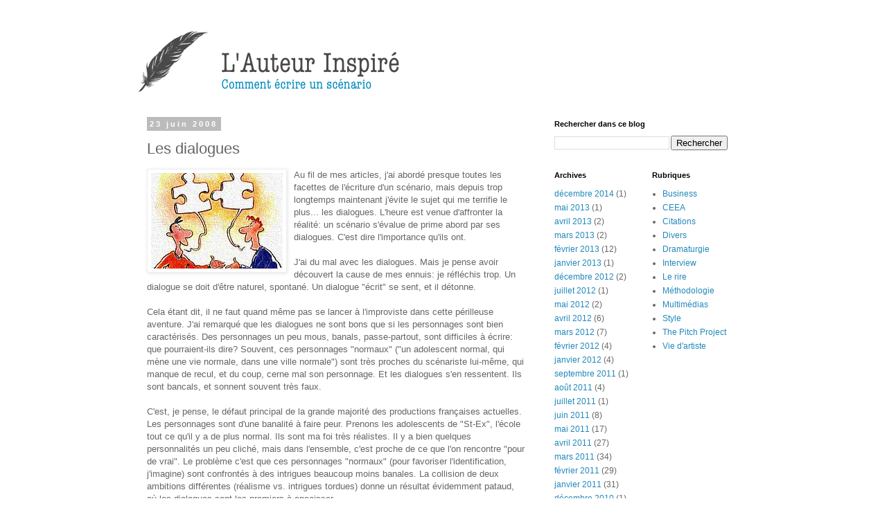

--- FILE ---
content_type: text/html; charset=UTF-8
request_url: https://auteurinspire.blogspot.com/2008/06/les-dialogues.html?showComment=1214207640000
body_size: 12377
content:
<!DOCTYPE html>
<html class='v2' dir='ltr' xmlns='http://www.w3.org/1999/xhtml' xmlns:b='http://www.google.com/2005/gml/b' xmlns:data='http://www.google.com/2005/gml/data' xmlns:expr='http://www.google.com/2005/gml/expr'>
<head>
<link href='https://www.blogger.com/static/v1/widgets/335934321-css_bundle_v2.css' rel='stylesheet' type='text/css'/>
<meta content='IE=EmulateIE7' http-equiv='X-UA-Compatible'/>
<meta content='width=1100' name='viewport'/>
<meta content='text/html; charset=UTF-8' http-equiv='Content-Type'/>
<meta content='blogger' name='generator'/>
<link href='https://auteurinspire.blogspot.com/favicon.ico' rel='icon' type='image/x-icon'/>
<link href='http://auteurinspire.blogspot.com/2008/06/les-dialogues.html' rel='canonical'/>
<link rel="alternate" type="application/atom+xml" title="L&#39;Auteur Inspiré - Atom" href="https://auteurinspire.blogspot.com/feeds/posts/default" />
<link rel="alternate" type="application/rss+xml" title="L&#39;Auteur Inspiré - RSS" href="https://auteurinspire.blogspot.com/feeds/posts/default?alt=rss" />
<link rel="service.post" type="application/atom+xml" title="L&#39;Auteur Inspiré - Atom" href="https://www.blogger.com/feeds/15889402/posts/default" />

<!--Can't find substitution for tag [blog.ieCssRetrofitLinks]-->
<link href='https://blogger.googleusercontent.com/img/b/R29vZ2xl/AVvXsEhBN49LuvBHPuIGoRjZ-hmYt9mmxjDk8hQrArdB3H4leSYY_-WBXBM2L7rxftDJXKvOZ_4q4ldhETAMAPOFrMxlrZkvRxDcd4OMuruwxzfT7JAgUP4mzUsct3J31mS_kYkS4cHD/s320/ledialogue.jpg' rel='image_src'/>
<meta content='http://auteurinspire.blogspot.com/2008/06/les-dialogues.html' property='og:url'/>
<meta content='Les dialogues' property='og:title'/>
<meta content='L&#39;Auteur Inspiré vous aide à écrire un scénario, un roman, et à analyser la dramaturgie dans les séries actuelles.' property='og:description'/>
<meta content='https://blogger.googleusercontent.com/img/b/R29vZ2xl/AVvXsEhBN49LuvBHPuIGoRjZ-hmYt9mmxjDk8hQrArdB3H4leSYY_-WBXBM2L7rxftDJXKvOZ_4q4ldhETAMAPOFrMxlrZkvRxDcd4OMuruwxzfT7JAgUP4mzUsct3J31mS_kYkS4cHD/w1200-h630-p-k-no-nu/ledialogue.jpg' property='og:image'/>
<title>L'Auteur Inspiré: Les dialogues</title>
<style id='page-skin-1' type='text/css'><!--
/*
-----------------------------------------------
Blogger Template Style
Name:     Simple
Designer: Blogger
URL:      www.blogger.com
----------------------------------------------- */
/* Content
----------------------------------------------- */
body {
font: normal normal 12px 'Trebuchet MS', Trebuchet, Verdana, sans-serif;
color: #666666;
background: #ffffff none repeat scroll top left;
padding: 0 0 0 0;
}
html body .region-inner {
min-width: 0;
max-width: 100%;
width: auto;
}
h2 {
font-size: 22px;
}
a:link {
text-decoration:none;
color: #2288bb;
}
a:visited {
text-decoration:none;
color: #888888;
}
a:hover {
text-decoration:underline;
color: #33aaff;
}
.body-fauxcolumn-outer .fauxcolumn-inner {
background: transparent none repeat scroll top left;
_background-image: none;
}
.body-fauxcolumn-outer .cap-top {
position: absolute;
z-index: 1;
height: 400px;
width: 100%;
}
.body-fauxcolumn-outer .cap-top .cap-left {
width: 100%;
background: transparent none repeat-x scroll top left;
_background-image: none;
}
.content-outer {
-moz-box-shadow: 0 0 0 rgba(0, 0, 0, .15);
-webkit-box-shadow: 0 0 0 rgba(0, 0, 0, .15);
-goog-ms-box-shadow: 0 0 0 #333333;
box-shadow: 0 0 0 rgba(0, 0, 0, .15);
margin-bottom: 1px;
}
.content-inner {
padding: 10px 40px;
}
.content-inner {
background-color: #ffffff;
}
/* Header
----------------------------------------------- */
.header-outer {
background: transparent none repeat-x scroll 0 -400px;
_background-image: none;
}
.Header h1 {
font: normal normal 40px 'Trebuchet MS',Trebuchet,Verdana,sans-serif;
color: #000000;
text-shadow: 0 0 0 rgba(0, 0, 0, .2);
}
.Header h1 a {
color: #000000;
}
.Header .description {
font-size: 18px;
color: #000000;
}
.header-inner .Header .titlewrapper {
padding: 22px 0;
}
.header-inner .Header .descriptionwrapper {
padding: 0 0;
}
/* Tabs
----------------------------------------------- */
.tabs-inner .section:first-child {
border-top: 0 solid #dddddd;
}
.tabs-inner .section:first-child ul {
margin-top: -1px;
border-top: 1px solid #dddddd;
border-left: 1px solid #dddddd;
border-right: 1px solid #dddddd;
}
.tabs-inner .widget ul {
background: transparent none repeat-x scroll 0 -800px;
_background-image: none;
border-bottom: 1px solid #dddddd;
margin-top: 0;
margin-left: -30px;
margin-right: -30px;
}
.tabs-inner .widget li a {
display: inline-block;
padding: .6em 1em;
font: normal normal 12px 'Trebuchet MS', Trebuchet, Verdana, sans-serif;
color: #000000;
border-left: 1px solid #ffffff;
border-right: 1px solid #dddddd;
}
.tabs-inner .widget li:first-child a {
border-left: none;
}
.tabs-inner .widget li.selected a, .tabs-inner .widget li a:hover {
color: #000000;
background-color: #eeeeee;
text-decoration: none;
}
/* Columns
----------------------------------------------- */
.main-outer {
border-top: 0 solid transparent;
}
.fauxcolumn-left-outer .fauxcolumn-inner {
border-right: 1px solid transparent;
}
.fauxcolumn-right-outer .fauxcolumn-inner {
border-left: 1px solid transparent;
}
/* Headings
----------------------------------------------- */
div.widget > h2,
div.widget h2.title {
margin: 0 0 1em 0;
font: normal bold 11px 'Trebuchet MS',Trebuchet,Verdana,sans-serif;
color: #000000;
}
/* Widgets
----------------------------------------------- */
.widget .zippy {
color: #999999;
text-shadow: 2px 2px 1px rgba(0, 0, 0, .1);
}
.widget .popular-posts ul {
list-style: none;
}
/* Posts
----------------------------------------------- */
h2.date-header {
font: normal bold 11px Arial, Tahoma, Helvetica, FreeSans, sans-serif;
}
.date-header span {
background-color: #bbbbbb;
color: #ffffff;
padding: 0.4em;
letter-spacing: 3px;
margin: inherit;
}
.main-inner {
padding-top: 35px;
padding-bottom: 65px;
}
.main-inner .column-center-inner {
padding: 0 0;
}
.main-inner .column-center-inner .section {
margin: 0 1em;
}
.post {
margin: 0 0 45px 0;
}
h3.post-title, .comments h4 {
font: normal normal 22px 'Trebuchet MS',Trebuchet,Verdana,sans-serif;
margin: .75em 0 0;
}
.post-body {
font-size: 110%;
line-height: 1.4;
position: relative;
}
.post-body img, .post-body .tr-caption-container, .Profile img, .Image img,
.BlogList .item-thumbnail img {
padding: 2px;
background: #ffffff;
border: 1px solid #eeeeee;
-moz-box-shadow: 1px 1px 5px rgba(0, 0, 0, .1);
-webkit-box-shadow: 1px 1px 5px rgba(0, 0, 0, .1);
box-shadow: 1px 1px 5px rgba(0, 0, 0, .1);
}
.post-body img, .post-body .tr-caption-container {
padding: 5px;
}
.post-body .tr-caption-container {
color: #666666;
}
.post-body .tr-caption-container img {
padding: 0;
background: transparent;
border: none;
-moz-box-shadow: 0 0 0 rgba(0, 0, 0, .1);
-webkit-box-shadow: 0 0 0 rgba(0, 0, 0, .1);
box-shadow: 0 0 0 rgba(0, 0, 0, .1);
}
.post-header {
margin: 0 0 1.5em;
line-height: 1.6;
font-size: 90%;
}
.post-footer {
margin: 20px -2px 0;
padding: 5px 10px;
color: #666666;
background-color: #eeeeee;
border-bottom: 1px solid #eeeeee;
line-height: 1.6;
font-size: 90%;
}
#comments .comment-author {
padding-top: 1.5em;
border-top: 1px solid transparent;
background-position: 0 1.5em;
}
#comments .comment-author:first-child {
padding-top: 0;
border-top: none;
}
.avatar-image-container {
margin: .2em 0 0;
}
#comments .avatar-image-container img {
border: 1px solid #eeeeee;
}
/* Comments
----------------------------------------------- */
.comments .comments-content .icon.blog-author {
background-repeat: no-repeat;
background-image: url([data-uri]);
}
.comments .comments-content .loadmore a {
border-top: 1px solid #999999;
border-bottom: 1px solid #999999;
}
.comments .comment-thread.inline-thread {
background-color: #eeeeee;
}
.comments .continue {
border-top: 2px solid #999999;
}
/* Accents
---------------------------------------------- */
.section-columns td.columns-cell {
border-left: 1px solid transparent;
}
.blog-pager {
background: transparent url(//www.blogblog.com/1kt/simple/paging_dot.png) repeat-x scroll top center;
}
.blog-pager-older-link, .home-link,
.blog-pager-newer-link {
background-color: #ffffff;
padding: 5px;
}
.footer-outer {
border-top: 1px dashed #bbbbbb;
}
/* Mobile
----------------------------------------------- */
body.mobile  {
background-size: auto;
}
.mobile .body-fauxcolumn-outer {
background: transparent none repeat scroll top left;
}
.mobile .body-fauxcolumn-outer .cap-top {
background-size: 100% auto;
}
.mobile .content-outer {
-webkit-box-shadow: 0 0 3px rgba(0, 0, 0, .15);
box-shadow: 0 0 3px rgba(0, 0, 0, .15);
}
.mobile .tabs-inner .widget ul {
margin-left: 0;
margin-right: 0;
}
.mobile .post {
margin: 0;
}
.mobile .main-inner .column-center-inner .section {
margin: 0;
}
.mobile .date-header span {
padding: 0.1em 10px;
margin: 0 -10px;
}
.mobile h3.post-title {
margin: 0;
}
.mobile .blog-pager {
background: transparent none no-repeat scroll top center;
}
.mobile .footer-outer {
border-top: none;
}
.mobile .main-inner, .mobile .footer-inner {
background-color: #ffffff;
}
.mobile-index-contents {
color: #666666;
}
.mobile-link-button {
background-color: #2288bb;
}
.mobile-link-button a:link, .mobile-link-button a:visited {
color: #ffffff;
}
.mobile .tabs-inner .section:first-child {
border-top: none;
}
.mobile .tabs-inner .PageList .widget-content {
background-color: #eeeeee;
color: #000000;
border-top: 1px solid #dddddd;
border-bottom: 1px solid #dddddd;
}
.mobile .tabs-inner .PageList .widget-content .pagelist-arrow {
border-left: 1px solid #dddddd;
}

--></style>
<style id='template-skin-1' type='text/css'><!--
body {
min-width: 960px;
}
.content-outer, .content-fauxcolumn-outer, .region-inner {
min-width: 960px;
max-width: 960px;
_width: 960px;
}
.main-inner .columns {
padding-left: 0;
padding-right: 310px;
}
.main-inner .fauxcolumn-center-outer {
left: 0;
right: 310px;
/* IE6 does not respect left and right together */
_width: expression(this.parentNode.offsetWidth -
parseInt("0") -
parseInt("310px") + 'px');
}
.main-inner .fauxcolumn-left-outer {
width: 0;
}
.main-inner .fauxcolumn-right-outer {
width: 310px;
}
.main-inner .column-left-outer {
width: 0;
right: 100%;
margin-left: -0;
}
.main-inner .column-right-outer {
width: 310px;
margin-right: -310px;
}
#layout {
min-width: 0;
}
#layout .content-outer {
min-width: 0;
width: 800px;
}
#layout .region-inner {
min-width: 0;
width: auto;
}
--></style>
<link href='https://www.blogger.com/dyn-css/authorization.css?targetBlogID=15889402&amp;zx=824bab6f-5149-4d22-818c-7ae45c609b31' media='none' onload='if(media!=&#39;all&#39;)media=&#39;all&#39;' rel='stylesheet'/><noscript><link href='https://www.blogger.com/dyn-css/authorization.css?targetBlogID=15889402&amp;zx=824bab6f-5149-4d22-818c-7ae45c609b31' rel='stylesheet'/></noscript>
<meta name='google-adsense-platform-account' content='ca-host-pub-1556223355139109'/>
<meta name='google-adsense-platform-domain' content='blogspot.com'/>

</head>
<body class='loading variant-simplysimple'>
<div class='navbar no-items section' id='navbar'>
</div>
<div class='body-fauxcolumns'>
<div class='fauxcolumn-outer body-fauxcolumn-outer'>
<div class='cap-top'>
<div class='cap-left'></div>
<div class='cap-right'></div>
</div>
<div class='fauxborder-left'>
<div class='fauxborder-right'></div>
<div class='fauxcolumn-inner'>
</div>
</div>
<div class='cap-bottom'>
<div class='cap-left'></div>
<div class='cap-right'></div>
</div>
</div>
</div>
<div class='content'>
<div class='content-fauxcolumns'>
<div class='fauxcolumn-outer content-fauxcolumn-outer'>
<div class='cap-top'>
<div class='cap-left'></div>
<div class='cap-right'></div>
</div>
<div class='fauxborder-left'>
<div class='fauxborder-right'></div>
<div class='fauxcolumn-inner'>
</div>
</div>
<div class='cap-bottom'>
<div class='cap-left'></div>
<div class='cap-right'></div>
</div>
</div>
</div>
<div class='content-outer'>
<div class='content-cap-top cap-top'>
<div class='cap-left'></div>
<div class='cap-right'></div>
</div>
<div class='fauxborder-left content-fauxborder-left'>
<div class='fauxborder-right content-fauxborder-right'></div>
<div class='content-inner'>
<header>
<div class='header-outer'>
<div class='header-cap-top cap-top'>
<div class='cap-left'></div>
<div class='cap-right'></div>
</div>
<div class='fauxborder-left header-fauxborder-left'>
<div class='fauxborder-right header-fauxborder-right'></div>
<div class='region-inner header-inner'>
<div class='header section' id='header'><div class='widget Header' data-version='1' id='Header1'>
<div id='header-inner'>
<a href='https://auteurinspire.blogspot.com/' style='display: block'>
<img alt='L&#39;Auteur Inspiré' height='98px; ' id='Header1_headerimg' src='https://blogger.googleusercontent.com/img/b/R29vZ2xl/AVvXsEhmb1AuuLaXc3EmY0HW8omurJFzC1IiP9UZchuCqNF8u9YiX9MzGCEESDylM0LmMW7tnmZjsdEwFVzig5WNPv43dBP8AamgL2dN4IuHeKeJORgedA44s8HDek4vF-UMah0AO6CH/s1600/auteur_inspire_logo.png' style='display: block' width='400px; '/>
</a>
</div>
</div></div>
</div>
</div>
<div class='header-cap-bottom cap-bottom'>
<div class='cap-left'></div>
<div class='cap-right'></div>
</div>
</div>
</header>
<div class='tabs-outer'>
<div class='tabs-cap-top cap-top'>
<div class='cap-left'></div>
<div class='cap-right'></div>
</div>
<div class='fauxborder-left tabs-fauxborder-left'>
<div class='fauxborder-right tabs-fauxborder-right'></div>
<div class='region-inner tabs-inner'>
<div class='tabs no-items section' id='crosscol'></div>
<div class='tabs no-items section' id='crosscol-overflow'></div>
</div>
</div>
<div class='tabs-cap-bottom cap-bottom'>
<div class='cap-left'></div>
<div class='cap-right'></div>
</div>
</div>
<div class='main-outer'>
<div class='main-cap-top cap-top'>
<div class='cap-left'></div>
<div class='cap-right'></div>
</div>
<div class='fauxborder-left main-fauxborder-left'>
<div class='fauxborder-right main-fauxborder-right'></div>
<div class='region-inner main-inner'>
<div class='columns fauxcolumns'>
<div class='fauxcolumn-outer fauxcolumn-center-outer'>
<div class='cap-top'>
<div class='cap-left'></div>
<div class='cap-right'></div>
</div>
<div class='fauxborder-left'>
<div class='fauxborder-right'></div>
<div class='fauxcolumn-inner'>
</div>
</div>
<div class='cap-bottom'>
<div class='cap-left'></div>
<div class='cap-right'></div>
</div>
</div>
<div class='fauxcolumn-outer fauxcolumn-left-outer'>
<div class='cap-top'>
<div class='cap-left'></div>
<div class='cap-right'></div>
</div>
<div class='fauxborder-left'>
<div class='fauxborder-right'></div>
<div class='fauxcolumn-inner'>
</div>
</div>
<div class='cap-bottom'>
<div class='cap-left'></div>
<div class='cap-right'></div>
</div>
</div>
<div class='fauxcolumn-outer fauxcolumn-right-outer'>
<div class='cap-top'>
<div class='cap-left'></div>
<div class='cap-right'></div>
</div>
<div class='fauxborder-left'>
<div class='fauxborder-right'></div>
<div class='fauxcolumn-inner'>
</div>
</div>
<div class='cap-bottom'>
<div class='cap-left'></div>
<div class='cap-right'></div>
</div>
</div>
<!-- corrects IE6 width calculation -->
<div class='columns-inner'>
<div class='column-center-outer'>
<div class='column-center-inner'>
<div class='main section' id='main'><div class='widget Blog' data-version='1' id='Blog1'>
<div class='blog-posts hfeed'>

          <div class="date-outer">
        
<h2 class='date-header'><span>23 juin 2008</span></h2>

          <div class="date-posts">
        
<div class='post-outer'>
<div class='post hentry' itemprop='blogPost' itemscope='itemscope' itemtype='http://schema.org/BlogPosting'>
<meta content='https://blogger.googleusercontent.com/img/b/R29vZ2xl/AVvXsEhBN49LuvBHPuIGoRjZ-hmYt9mmxjDk8hQrArdB3H4leSYY_-WBXBM2L7rxftDJXKvOZ_4q4ldhETAMAPOFrMxlrZkvRxDcd4OMuruwxzfT7JAgUP4mzUsct3J31mS_kYkS4cHD/s72-c/ledialogue.jpg' itemprop='image_url'/>
<meta content='15889402' itemprop='blogId'/>
<meta content='5063823259265128127' itemprop='postId'/>
<a name='5063823259265128127'></a>
<h3 class='post-title entry-title' itemprop='name'>
Les dialogues
</h3>
<div class='post-header'>
<div class='post-header-line-1'></div>
</div>
<div class='post-body entry-content' id='post-body-5063823259265128127' itemprop='description articleBody'>
<a href="https://blogger.googleusercontent.com/img/b/R29vZ2xl/AVvXsEhBN49LuvBHPuIGoRjZ-hmYt9mmxjDk8hQrArdB3H4leSYY_-WBXBM2L7rxftDJXKvOZ_4q4ldhETAMAPOFrMxlrZkvRxDcd4OMuruwxzfT7JAgUP4mzUsct3J31mS_kYkS4cHD/s1600-h/ledialogue.jpg" onblur="try {parent.deselectBloggerImageGracefully();} catch(e) {}"><img alt="" border="0" id="BLOGGER_PHOTO_ID_5214862232297812546" src="https://blogger.googleusercontent.com/img/b/R29vZ2xl/AVvXsEhBN49LuvBHPuIGoRjZ-hmYt9mmxjDk8hQrArdB3H4leSYY_-WBXBM2L7rxftDJXKvOZ_4q4ldhETAMAPOFrMxlrZkvRxDcd4OMuruwxzfT7JAgUP4mzUsct3J31mS_kYkS4cHD/s320/ledialogue.jpg" style="margin: 0pt 10px 10px 0pt; float: left; cursor: pointer;" /></a>Au fil de mes articles, j'ai abordé presque toutes les facettes de l'écriture d'un scénario, mais depuis trop longtemps maintenant j'évite le sujet qui me terrifie le plus... les dialogues. L'heure est venue d'affronter la réalité: un scénario s'évalue de prime abord par ses dialogues. C'est dire l'importance qu'ils ont.<br /><br />J'ai du mal avec les dialogues. Mais je pense avoir découvert la cause de mes ennuis: je réfléchis trop. Un dialogue se doit d'être naturel, spontané. Un dialogue "écrit" se sent, et il détonne.<br /><br />Cela étant dit, il ne faut quand même pas se lancer à l'improviste dans cette périlleuse aventure. J'ai remarqué que les dialogues ne sont bons que si les personnages sont bien caractérisés. Des personnages un peu mous, banals, passe-partout, sont difficiles à écrire: que pourraient-ils dire? Souvent, ces personnages "normaux" ("un adolescent normal, qui mène une vie normale, dans une ville normale") sont très proches du scénariste lui-même, qui manque de recul, et du coup, cerne mal son personnage. Et les dialogues s'en ressentent. Ils sont bancals, et sonnent souvent très faux.<br /><br />C'est, je pense, le défaut principal de la grande majorité des productions françaises actuelles. Les personnages sont d'une banalité à faire peur. Prenons les adolescents de "St-Ex", l'école tout ce qu'il y a de plus normal. Ils sont ma foi très réalistes. Il y a bien quelques personnalités un peu cliché, mais dans l'ensemble, c'est proche de ce que l'on rencontre "pour de vrai". Le problème c'est que ces personnages "normaux" (pour favoriser l'identification, j'imagine) sont confrontés à des intrigues beaucoup moins banales. La collision de deux ambitions différentes (réalisme vs. intrigues tordues) donne un résultat évidemment pataud, où les dialogues sont les premiers à encaisser.<br /><br />A l'inverse, les séries américaines ont nettement moins peur de créer des personnages outranciers, avec des dialogues qui glissent plus aisément dans leurs bouches. Dr House, par exemple, est un docteur peu réaliste. Sa misanthropie est tellement caricaturale que ses dialogues peuvent se permettre de dévier dans les joutes verbales que l'on ne trouve que chez lui. Et ça ne choque guère, puisque c'est à l'image du personnage.<br /><br />Le principal ingrédient d'un bon dialogue est donc l'adéquation entre les paroles prononcées et l'identité du personnage. Est-il du genre à rentrer chez lui le soir en disant "bonjour tout le monde!" ou "qu'est-ce qu'on mange ce soir?". Il faut bien connaître son personnage pour déterminer ce genre de détails.<br /><br />Alors bien sûr, on pourrait parler des niveau de langage. Mais ça c'est évident: un SDF alcoolique ne parle pas comme un doctorant en philosophie.<br /><br />Il ne s'agit pas que de cela. Tout le monde ne dit pas les mêmes choses. Certains s'abstiennent de commentaires, d'autres sont bavards. Et donc les mauvais dialogues viennent parfois de "l'obligation" de faire parler un personnage parce que l'intrigue le demande. C'est un mauvais calcul. Un scénario doit rester organique, pas mécanique. Si le personnage n'a pas envie de parler, trouvez une autre solution!<br /><br />Ecoutez ce que vos personnages ont à vous dire, ça vous mâchera le boulot!
<div style='clear: both;'></div>
</div>
<div class='post-footer'>
<div class='post-footer-line post-footer-line-1'><span class='post-timestamp'>
Article publié le
<meta content='https://auteurinspire.blogspot.com/2008/06/les-dialogues.html' itemprop='url'/>
<a class='timestamp-link' href='https://auteurinspire.blogspot.com/2008/06/les-dialogues.html' rel='bookmark' title='permanent link'><abbr class='published' itemprop='datePublished' title='2008-06-23T01:58:00+02:00'>23.6.08</abbr></a>
</span>
<span class='post-comment-link'>
</span>
<span class='post-icons'>
<span class='item-control blog-admin pid-1346997380'>
<a href='https://www.blogger.com/post-edit.g?blogID=15889402&postID=5063823259265128127&from=pencil' title='Modifier l&#39;article'>
<img alt='' class='icon-action' height='18' src='https://resources.blogblog.com/img/icon18_edit_allbkg.gif' width='18'/>
</a>
</span>
</span>
</div>
<div class='post-footer-line post-footer-line-2'></div>
<div class='post-footer-line post-footer-line-3'></div>
</div>
</div>
<div class='comments' id='comments'>
<a name='comments'></a>
<h4>5&#160;commentaires:</h4>
<div id='Blog1_comments-block-wrapper'>
<dl class='avatar-comment-indent' id='comments-block'>
<dt class='comment-author ' id='c1799933040680932224'>
<a name='c1799933040680932224'></a>
<div class="avatar-image-container avatar-stock"><span dir="ltr"><img src="//resources.blogblog.com/img/blank.gif" width="35" height="35" alt="" title="Anonyme">

</span></div>
Anonyme
a dit&#8230;
</dt>
<dd class='comment-body' id='Blog1_cmt-1799933040680932224'>
<p>
Tout cela est vrai. Et c'est un exemple intéressant que tu as choisi car dans la saison 4 de House, on se rend compte des limites du truc. House a tendance à devenir un moulin a vannes qui se croit obligé de ridiculiser tout le monde dans chacune de ses scènes. Et du coup, ce systématisme est un brin agaçant (voire artificiel) quand même...
</p>
</dd>
<dd class='comment-footer'>
<span class='comment-timestamp'>
<a href='https://auteurinspire.blogspot.com/2008/06/les-dialogues.html?showComment=1214207640000#c1799933040680932224' title='comment permalink'>
lundi, juin 23, 2008 9:54:00 AM
</a>
<span class='item-control blog-admin pid-1253265382'>
<a class='comment-delete' href='https://www.blogger.com/comment/delete/15889402/1799933040680932224' title='Supprimer le commentaire'>
<img src='https://resources.blogblog.com/img/icon_delete13.gif'/>
</a>
</span>
</span>
</dd>
<dt class='comment-author ' id='c3375194515249364271'>
<a name='c3375194515249364271'></a>
<div class="avatar-image-container vcard"><span dir="ltr"><a href="https://www.blogger.com/profile/05983699994275219165" target="" rel="nofollow" onclick="" class="avatar-hovercard" id="av-3375194515249364271-05983699994275219165"><img src="https://resources.blogblog.com/img/blank.gif" width="35" height="35" class="delayLoad" style="display: none;" longdesc="//blogger.googleusercontent.com/img/b/R29vZ2xl/AVvXsEh6Bv9sWII6LBcVPJ_Oqk4KKCmL29G5aKKyl-eVFCmDmmnA-c7pcqMTNp70QG9sWdZG24Fhyb5t4IDHYHu9IZdyLBaur7MtuZQ2b07lgvqbFfbkOZ20vIwc0At0DujjoAA/s45-c/*" alt="" title="AurelieM">

<noscript><img src="//blogger.googleusercontent.com/img/b/R29vZ2xl/AVvXsEh6Bv9sWII6LBcVPJ_Oqk4KKCmL29G5aKKyl-eVFCmDmmnA-c7pcqMTNp70QG9sWdZG24Fhyb5t4IDHYHu9IZdyLBaur7MtuZQ2b07lgvqbFfbkOZ20vIwc0At0DujjoAA/s45-c/*" width="35" height="35" class="photo" alt=""></noscript></a></span></div>
<a href='https://www.blogger.com/profile/05983699994275219165' rel='nofollow'>AurelieM</a>
a dit&#8230;
</dt>
<dd class='comment-body' id='Blog1_cmt-3375194515249364271'>
<p>
Oui mais un doctorant en philosophie qui, suite aux aléas de la vie se retrouverait alcoolique et à la rue ? hé hé...
</p>
</dd>
<dd class='comment-footer'>
<span class='comment-timestamp'>
<a href='https://auteurinspire.blogspot.com/2008/06/les-dialogues.html?showComment=1214308020000#c3375194515249364271' title='comment permalink'>
mardi, juin 24, 2008 1:47:00 PM
</a>
<span class='item-control blog-admin pid-1346698938'>
<a class='comment-delete' href='https://www.blogger.com/comment/delete/15889402/3375194515249364271' title='Supprimer le commentaire'>
<img src='https://resources.blogblog.com/img/icon_delete13.gif'/>
</a>
</span>
</span>
</dd>
<dt class='comment-author ' id='c7651018318449709457'>
<a name='c7651018318449709457'></a>
<div class="avatar-image-container vcard"><span dir="ltr"><a href="https://www.blogger.com/profile/17540954545428767099" target="" rel="nofollow" onclick="" class="avatar-hovercard" id="av-7651018318449709457-17540954545428767099"><img src="https://resources.blogblog.com/img/blank.gif" width="35" height="35" class="delayLoad" style="display: none;" longdesc="//blogger.googleusercontent.com/img/b/R29vZ2xl/AVvXsEiQczvHgUrOX0x3WffuohBrLtGywMSJmTaUmPEadnXWZhlGYi22iokdB0vGbV8GaY7weXso_ppwbbf-oI7CoLTnDj4hPW1_XDCvxEtdXQ681BSmMb1c97pjwXYtLie5MQ/s45-c/JC2.png" alt="" title="j_christ">

<noscript><img src="//blogger.googleusercontent.com/img/b/R29vZ2xl/AVvXsEiQczvHgUrOX0x3WffuohBrLtGywMSJmTaUmPEadnXWZhlGYi22iokdB0vGbV8GaY7weXso_ppwbbf-oI7CoLTnDj4hPW1_XDCvxEtdXQ681BSmMb1c97pjwXYtLie5MQ/s45-c/JC2.png" width="35" height="35" class="photo" alt=""></noscript></a></span></div>
<a href='https://www.blogger.com/profile/17540954545428767099' rel='nofollow'>j_christ</a>
a dit&#8230;
</dt>
<dd class='comment-body' id='Blog1_cmt-7651018318449709457'>
<p>
Je ne sais pas si les personnages doivent tellement avoir un "parler"à eux. Certes, ça marche pour des personnages hauts en couleur comme House, mais pour les persos ordinaires plongés dans un monde extraordinaire ? Car, à l'inverse de ce que tu dis, ça ne me dérange pas de voir des persos ordinaires, "normaux", si ce qu'ils vivent est intéressant, voire trépidant. Et dans ce cas, ils parlent comme dans la vie de tous les jours, c'est-à-dire avec des mots basiques. C'est, dans ce cas, la situation qui crée l'intérêt du dialogue, et non l'inverse. Après, des bons dialogues, c'est surtout des dialogues courts, naturels, c'est-à-dire pas trop "écrits", et surtout rythmés. Eviter les monologues (sauf quand ça a un sens), et privilégier le "ping pong".<BR/>Et pour ce qui est de la caractérisation, je trouve que c'est plus intéressant de la faire passer par une situation (un perso n'aura pas la même attitude qu'un autre face à une même situation) que par un dialogue.<BR/>Un perso peut dire "Incroyable!", et ça peut dire tout et son contraire en fonction de ce qu'il est: l'étonnement admiratif, ou le dégout profond. Et pourtant, c'est le même dialogue&#8230;
</p>
</dd>
<dd class='comment-footer'>
<span class='comment-timestamp'>
<a href='https://auteurinspire.blogspot.com/2008/06/les-dialogues.html?showComment=1214308500000#c7651018318449709457' title='comment permalink'>
mardi, juin 24, 2008 1:55:00 PM
</a>
<span class='item-control blog-admin pid-336946583'>
<a class='comment-delete' href='https://www.blogger.com/comment/delete/15889402/7651018318449709457' title='Supprimer le commentaire'>
<img src='https://resources.blogblog.com/img/icon_delete13.gif'/>
</a>
</span>
</span>
</dd>
<dt class='comment-author blog-author' id='c2151518323726031515'>
<a name='c2151518323726031515'></a>
<div class="avatar-image-container vcard"><span dir="ltr"><a href="https://www.blogger.com/profile/05247806684960004923" target="" rel="nofollow" onclick="" class="avatar-hovercard" id="av-2151518323726031515-05247806684960004923"><img src="https://resources.blogblog.com/img/blank.gif" width="35" height="35" class="delayLoad" style="display: none;" longdesc="//blogger.googleusercontent.com/img/b/R29vZ2xl/AVvXsEgQTLPBZM3XYNrV0EdXmTakjo6yrSKedLd_C3UOb2ZrYfAiqQknSnba728oU3qQW0RWBl-CiUkQkdQMsWCU4StJLbVmye6mHU004TujoSvnpRbeYHjiAXt5S-ayjWRsTv0/s45-c/nico.jpg" alt="" title="Nicolas Van Peteghem">

<noscript><img src="//blogger.googleusercontent.com/img/b/R29vZ2xl/AVvXsEgQTLPBZM3XYNrV0EdXmTakjo6yrSKedLd_C3UOb2ZrYfAiqQknSnba728oU3qQW0RWBl-CiUkQkdQMsWCU4StJLbVmye6mHU004TujoSvnpRbeYHjiAXt5S-ayjWRsTv0/s45-c/nico.jpg" width="35" height="35" class="photo" alt=""></noscript></a></span></div>
<a href='https://www.blogger.com/profile/05247806684960004923' rel='nofollow'>Nicolas Van Peteghem</a>
a dit&#8230;
</dt>
<dd class='comment-body' id='Blog1_cmt-2151518323726031515'>
<p>
aurélie > on essaie de faire un crossover, alors?<BR/>"Nom d'une putain, l'ontologie de cette bonne vieille piquette me dit que la phénoménologie transcendantale selon Heidegger n'est qu'une vaste couillonnade!"
</p>
</dd>
<dd class='comment-footer'>
<span class='comment-timestamp'>
<a href='https://auteurinspire.blogspot.com/2008/06/les-dialogues.html?showComment=1214310540000#c2151518323726031515' title='comment permalink'>
mardi, juin 24, 2008 2:29:00 PM
</a>
<span class='item-control blog-admin pid-1346997380'>
<a class='comment-delete' href='https://www.blogger.com/comment/delete/15889402/2151518323726031515' title='Supprimer le commentaire'>
<img src='https://resources.blogblog.com/img/icon_delete13.gif'/>
</a>
</span>
</span>
</dd>
<dt class='comment-author ' id='c1006905407440170920'>
<a name='c1006905407440170920'></a>
<div class="avatar-image-container vcard"><span dir="ltr"><a href="https://www.blogger.com/profile/05983699994275219165" target="" rel="nofollow" onclick="" class="avatar-hovercard" id="av-1006905407440170920-05983699994275219165"><img src="https://resources.blogblog.com/img/blank.gif" width="35" height="35" class="delayLoad" style="display: none;" longdesc="//blogger.googleusercontent.com/img/b/R29vZ2xl/AVvXsEh6Bv9sWII6LBcVPJ_Oqk4KKCmL29G5aKKyl-eVFCmDmmnA-c7pcqMTNp70QG9sWdZG24Fhyb5t4IDHYHu9IZdyLBaur7MtuZQ2b07lgvqbFfbkOZ20vIwc0At0DujjoAA/s45-c/*" alt="" title="AurelieM">

<noscript><img src="//blogger.googleusercontent.com/img/b/R29vZ2xl/AVvXsEh6Bv9sWII6LBcVPJ_Oqk4KKCmL29G5aKKyl-eVFCmDmmnA-c7pcqMTNp70QG9sWdZG24Fhyb5t4IDHYHu9IZdyLBaur7MtuZQ2b07lgvqbFfbkOZ20vIwc0At0DujjoAA/s45-c/*" width="35" height="35" class="photo" alt=""></noscript></a></span></div>
<a href='https://www.blogger.com/profile/05983699994275219165' rel='nofollow'>AurelieM</a>
a dit&#8230;
</dt>
<dd class='comment-body' id='Blog1_cmt-1006905407440170920'>
<p>
Le SDF-philosophe :<BR/>"Burp..."<BR/><BR/>;)
</p>
</dd>
<dd class='comment-footer'>
<span class='comment-timestamp'>
<a href='https://auteurinspire.blogspot.com/2008/06/les-dialogues.html?showComment=1214311260000#c1006905407440170920' title='comment permalink'>
mardi, juin 24, 2008 2:41:00 PM
</a>
<span class='item-control blog-admin pid-1346698938'>
<a class='comment-delete' href='https://www.blogger.com/comment/delete/15889402/1006905407440170920' title='Supprimer le commentaire'>
<img src='https://resources.blogblog.com/img/icon_delete13.gif'/>
</a>
</span>
</span>
</dd>
</dl>
</div>
<p class='comment-footer'>
<div class='comment-form'>
<a name='comment-form'></a>
<h4 id='comment-post-message'>Enregistrer un commentaire</h4>
<p>
</p>
<a href='https://www.blogger.com/comment/frame/15889402?po=5063823259265128127&hl=fr&saa=85391&origin=https://auteurinspire.blogspot.com' id='comment-editor-src'></a>
<iframe allowtransparency='true' class='blogger-iframe-colorize blogger-comment-from-post' frameborder='0' height='410px' id='comment-editor' name='comment-editor' src='' width='100%'></iframe>
<script src='https://www.blogger.com/static/v1/jsbin/2830521187-comment_from_post_iframe.js' type='text/javascript'></script>
<script type='text/javascript'>
      BLOG_CMT_createIframe('https://www.blogger.com/rpc_relay.html');
    </script>
</div>
</p>
</div>
</div>

        </div></div>
      
</div>
<div class='blog-pager' id='blog-pager'>
<span id='blog-pager-newer-link'>
<a class='blog-pager-newer-link' href='https://auteurinspire.blogspot.com/2008/06/citation_6137.html' id='Blog1_blog-pager-newer-link' title='Article plus récent'>Article plus récent</a>
</span>
<span id='blog-pager-older-link'>
<a class='blog-pager-older-link' href='https://auteurinspire.blogspot.com/2008/06/de-toute-faon.html' id='Blog1_blog-pager-older-link' title='Article plus ancien'>Article plus ancien</a>
</span>
<a class='home-link' href='https://auteurinspire.blogspot.com/'>Accueil</a>
</div>
<div class='clear'></div>
<div class='post-feeds'>
</div>
</div></div>
</div>
</div>
<div class='column-left-outer'>
<div class='column-left-inner'>
<aside>
</aside>
</div>
</div>
<div class='column-right-outer'>
<div class='column-right-inner'>
<aside>
<div class='sidebar section' id='sidebar-right-1'><div class='widget BlogSearch' data-version='1' id='BlogSearch1'>
<h2 class='title'>Rechercher dans ce blog</h2>
<div class='widget-content'>
<div id='BlogSearch1_form'>
<form action='https://auteurinspire.blogspot.com/search' class='gsc-search-box' target='_top'>
<table cellpadding='0' cellspacing='0' class='gsc-search-box'>
<tbody>
<tr>
<td class='gsc-input'>
<input autocomplete='off' class='gsc-input' name='q' size='10' title='search' type='text' value=''/>
</td>
<td class='gsc-search-button'>
<input class='gsc-search-button' title='search' type='submit' value='Rechercher'/>
</td>
</tr>
</tbody>
</table>
</form>
</div>
</div>
<div class='clear'></div>
</div></div>
<table border='0' cellpadding='0' cellspacing='0' class='section-columns columns-2'>
<tbody>
<tr>
<td class='first columns-cell'>
<div class='sidebar section' id='sidebar-right-2-1'><div class='widget BlogArchive' data-version='1' id='BlogArchive1'>
<h2>Archives</h2>
<div class='widget-content'>
<div id='ArchiveList'>
<div id='BlogArchive1_ArchiveList'>
<ul class='flat'>
<li class='archivedate'>
<a href='https://auteurinspire.blogspot.com/2014/12/'>décembre 2014</a> (1)
      </li>
<li class='archivedate'>
<a href='https://auteurinspire.blogspot.com/2013/05/'>mai 2013</a> (1)
      </li>
<li class='archivedate'>
<a href='https://auteurinspire.blogspot.com/2013/04/'>avril 2013</a> (2)
      </li>
<li class='archivedate'>
<a href='https://auteurinspire.blogspot.com/2013/03/'>mars 2013</a> (2)
      </li>
<li class='archivedate'>
<a href='https://auteurinspire.blogspot.com/2013/02/'>février 2013</a> (12)
      </li>
<li class='archivedate'>
<a href='https://auteurinspire.blogspot.com/2013/01/'>janvier 2013</a> (1)
      </li>
<li class='archivedate'>
<a href='https://auteurinspire.blogspot.com/2012/12/'>décembre 2012</a> (2)
      </li>
<li class='archivedate'>
<a href='https://auteurinspire.blogspot.com/2012/07/'>juillet 2012</a> (1)
      </li>
<li class='archivedate'>
<a href='https://auteurinspire.blogspot.com/2012/05/'>mai 2012</a> (2)
      </li>
<li class='archivedate'>
<a href='https://auteurinspire.blogspot.com/2012/04/'>avril 2012</a> (6)
      </li>
<li class='archivedate'>
<a href='https://auteurinspire.blogspot.com/2012/03/'>mars 2012</a> (7)
      </li>
<li class='archivedate'>
<a href='https://auteurinspire.blogspot.com/2012/02/'>février 2012</a> (4)
      </li>
<li class='archivedate'>
<a href='https://auteurinspire.blogspot.com/2012/01/'>janvier 2012</a> (4)
      </li>
<li class='archivedate'>
<a href='https://auteurinspire.blogspot.com/2011/09/'>septembre 2011</a> (1)
      </li>
<li class='archivedate'>
<a href='https://auteurinspire.blogspot.com/2011/08/'>août 2011</a> (4)
      </li>
<li class='archivedate'>
<a href='https://auteurinspire.blogspot.com/2011/07/'>juillet 2011</a> (1)
      </li>
<li class='archivedate'>
<a href='https://auteurinspire.blogspot.com/2011/06/'>juin 2011</a> (8)
      </li>
<li class='archivedate'>
<a href='https://auteurinspire.blogspot.com/2011/05/'>mai 2011</a> (17)
      </li>
<li class='archivedate'>
<a href='https://auteurinspire.blogspot.com/2011/04/'>avril 2011</a> (27)
      </li>
<li class='archivedate'>
<a href='https://auteurinspire.blogspot.com/2011/03/'>mars 2011</a> (34)
      </li>
<li class='archivedate'>
<a href='https://auteurinspire.blogspot.com/2011/02/'>février 2011</a> (29)
      </li>
<li class='archivedate'>
<a href='https://auteurinspire.blogspot.com/2011/01/'>janvier 2011</a> (31)
      </li>
<li class='archivedate'>
<a href='https://auteurinspire.blogspot.com/2010/12/'>décembre 2010</a> (1)
      </li>
<li class='archivedate'>
<a href='https://auteurinspire.blogspot.com/2010/11/'>novembre 2010</a> (1)
      </li>
<li class='archivedate'>
<a href='https://auteurinspire.blogspot.com/2010/10/'>octobre 2010</a> (3)
      </li>
<li class='archivedate'>
<a href='https://auteurinspire.blogspot.com/2010/09/'>septembre 2010</a> (3)
      </li>
<li class='archivedate'>
<a href='https://auteurinspire.blogspot.com/2010/08/'>août 2010</a> (1)
      </li>
<li class='archivedate'>
<a href='https://auteurinspire.blogspot.com/2010/06/'>juin 2010</a> (6)
      </li>
<li class='archivedate'>
<a href='https://auteurinspire.blogspot.com/2010/05/'>mai 2010</a> (4)
      </li>
<li class='archivedate'>
<a href='https://auteurinspire.blogspot.com/2010/04/'>avril 2010</a> (4)
      </li>
<li class='archivedate'>
<a href='https://auteurinspire.blogspot.com/2010/03/'>mars 2010</a> (8)
      </li>
<li class='archivedate'>
<a href='https://auteurinspire.blogspot.com/2010/02/'>février 2010</a> (7)
      </li>
<li class='archivedate'>
<a href='https://auteurinspire.blogspot.com/2009/12/'>décembre 2009</a> (3)
      </li>
<li class='archivedate'>
<a href='https://auteurinspire.blogspot.com/2009/11/'>novembre 2009</a> (5)
      </li>
<li class='archivedate'>
<a href='https://auteurinspire.blogspot.com/2009/04/'>avril 2009</a> (1)
      </li>
<li class='archivedate'>
<a href='https://auteurinspire.blogspot.com/2009/03/'>mars 2009</a> (1)
      </li>
<li class='archivedate'>
<a href='https://auteurinspire.blogspot.com/2008/11/'>novembre 2008</a> (1)
      </li>
<li class='archivedate'>
<a href='https://auteurinspire.blogspot.com/2008/10/'>octobre 2008</a> (2)
      </li>
<li class='archivedate'>
<a href='https://auteurinspire.blogspot.com/2008/09/'>septembre 2008</a> (6)
      </li>
<li class='archivedate'>
<a href='https://auteurinspire.blogspot.com/2008/08/'>août 2008</a> (1)
      </li>
<li class='archivedate'>
<a href='https://auteurinspire.blogspot.com/2008/07/'>juillet 2008</a> (3)
      </li>
<li class='archivedate'>
<a href='https://auteurinspire.blogspot.com/2008/06/'>juin 2008</a> (10)
      </li>
<li class='archivedate'>
<a href='https://auteurinspire.blogspot.com/2008/05/'>mai 2008</a> (9)
      </li>
<li class='archivedate'>
<a href='https://auteurinspire.blogspot.com/2008/04/'>avril 2008</a> (3)
      </li>
<li class='archivedate'>
<a href='https://auteurinspire.blogspot.com/2008/03/'>mars 2008</a> (4)
      </li>
<li class='archivedate'>
<a href='https://auteurinspire.blogspot.com/2008/02/'>février 2008</a> (3)
      </li>
<li class='archivedate'>
<a href='https://auteurinspire.blogspot.com/2007/06/'>juin 2007</a> (2)
      </li>
<li class='archivedate'>
<a href='https://auteurinspire.blogspot.com/2007/03/'>mars 2007</a> (2)
      </li>
<li class='archivedate'>
<a href='https://auteurinspire.blogspot.com/2007/02/'>février 2007</a> (3)
      </li>
<li class='archivedate'>
<a href='https://auteurinspire.blogspot.com/2007/01/'>janvier 2007</a> (2)
      </li>
<li class='archivedate'>
<a href='https://auteurinspire.blogspot.com/2006/12/'>décembre 2006</a> (2)
      </li>
<li class='archivedate'>
<a href='https://auteurinspire.blogspot.com/2006/11/'>novembre 2006</a> (6)
      </li>
<li class='archivedate'>
<a href='https://auteurinspire.blogspot.com/2006/10/'>octobre 2006</a> (7)
      </li>
<li class='archivedate'>
<a href='https://auteurinspire.blogspot.com/2006/09/'>septembre 2006</a> (1)
      </li>
<li class='archivedate'>
<a href='https://auteurinspire.blogspot.com/2006/08/'>août 2006</a> (1)
      </li>
<li class='archivedate'>
<a href='https://auteurinspire.blogspot.com/2006/07/'>juillet 2006</a> (4)
      </li>
<li class='archivedate'>
<a href='https://auteurinspire.blogspot.com/2006/05/'>mai 2006</a> (1)
      </li>
<li class='archivedate'>
<a href='https://auteurinspire.blogspot.com/2006/03/'>mars 2006</a> (1)
      </li>
<li class='archivedate'>
<a href='https://auteurinspire.blogspot.com/2006/01/'>janvier 2006</a> (4)
      </li>
<li class='archivedate'>
<a href='https://auteurinspire.blogspot.com/2005/12/'>décembre 2005</a> (1)
      </li>
<li class='archivedate'>
<a href='https://auteurinspire.blogspot.com/2005/09/'>septembre 2005</a> (9)
      </li>
<li class='archivedate'>
<a href='https://auteurinspire.blogspot.com/2005/08/'>août 2005</a> (6)
      </li>
</ul>
</div>
</div>
<div class='clear'></div>
</div>
</div></div>
</td>
<td class='columns-cell'>
<div class='sidebar section' id='sidebar-right-2-2'><div class='widget Label' data-version='1' id='Label1'>
<h2>Rubriques</h2>
<div class='widget-content list-label-widget-content'>
<ul>
<li>
<a dir='ltr' href='https://auteurinspire.blogspot.com/search/label/Business'>Business</a>
</li>
<li>
<a dir='ltr' href='https://auteurinspire.blogspot.com/search/label/CEEA'>CEEA</a>
</li>
<li>
<a dir='ltr' href='https://auteurinspire.blogspot.com/search/label/Citations'>Citations</a>
</li>
<li>
<a dir='ltr' href='https://auteurinspire.blogspot.com/search/label/Divers'>Divers</a>
</li>
<li>
<a dir='ltr' href='https://auteurinspire.blogspot.com/search/label/Dramaturgie'>Dramaturgie</a>
</li>
<li>
<a dir='ltr' href='https://auteurinspire.blogspot.com/search/label/Interview'>Interview</a>
</li>
<li>
<a dir='ltr' href='https://auteurinspire.blogspot.com/search/label/Le%20rire'>Le rire</a>
</li>
<li>
<a dir='ltr' href='https://auteurinspire.blogspot.com/search/label/M%C3%A9thodologie'>Méthodologie</a>
</li>
<li>
<a dir='ltr' href='https://auteurinspire.blogspot.com/search/label/Multim%C3%A9dias'>Multimédias</a>
</li>
<li>
<a dir='ltr' href='https://auteurinspire.blogspot.com/search/label/Style'>Style</a>
</li>
<li>
<a dir='ltr' href='https://auteurinspire.blogspot.com/search/label/The%20Pitch%20Project'>The Pitch Project</a>
</li>
<li>
<a dir='ltr' href='https://auteurinspire.blogspot.com/search/label/Vie%20d%27artiste'>Vie d&#39;artiste</a>
</li>
</ul>
<div class='clear'></div>
</div>
</div></div>
</td>
</tr>
</tbody>
</table>
<div class='sidebar no-items section' id='sidebar-right-3'></div>
</aside>
</div>
</div>
</div>
<div style='clear: both'></div>
<!-- columns -->
</div>
<!-- main -->
</div>
</div>
<div class='main-cap-bottom cap-bottom'>
<div class='cap-left'></div>
<div class='cap-right'></div>
</div>
</div>
<footer>
<div class='footer-outer'>
<div class='footer-cap-top cap-top'>
<div class='cap-left'></div>
<div class='cap-right'></div>
</div>
<div class='fauxborder-left footer-fauxborder-left'>
<div class='fauxborder-right footer-fauxborder-right'></div>
<div class='region-inner footer-inner'>
<div class='foot no-items section' id='footer-1'></div>
<table border='0' cellpadding='0' cellspacing='0' class='section-columns columns-2'>
<tbody>
<tr>
<td class='first columns-cell'>
<div class='foot no-items section' id='footer-2-1'></div>
</td>
<td class='columns-cell'>
<div class='foot no-items section' id='footer-2-2'></div>
</td>
</tr>
</tbody>
</table>
<!-- outside of the include in order to lock Attribution widget -->
<div class='foot section' id='footer-3'><div class='widget Attribution' data-version='1' id='Attribution1'>
<div class='widget-content' style='text-align: center;'>
Thème Simple. Fourni par <a href='https://www.blogger.com' target='_blank'>Blogger</a>.
</div>
<div class='clear'></div>
</div></div>
</div>
</div>
<div class='footer-cap-bottom cap-bottom'>
<div class='cap-left'></div>
<div class='cap-right'></div>
</div>
</div>
</footer>
<!-- content -->
</div>
</div>
<div class='content-cap-bottom cap-bottom'>
<div class='cap-left'></div>
<div class='cap-right'></div>
</div>
</div>
</div>
<script type='text/javascript'>
    window.setTimeout(function() {
        document.body.className = document.body.className.replace('loading', '');
      }, 10);
  </script>
<!-- Site Meter XHTML Strict 1.0 -->
<script src="//s28.sitemeter.com/js/counter.js?site=s28vanpet" type="text/javascript">
</script>
<!-- Copyright (c)2009 Site Meter -->

<script type="text/javascript" src="https://www.blogger.com/static/v1/widgets/2028843038-widgets.js"></script>
<script type='text/javascript'>
window['__wavt'] = 'AOuZoY5mSG7x1_4k3FGhTUiQonTsuHrBXA:1769404038902';_WidgetManager._Init('//www.blogger.com/rearrange?blogID\x3d15889402','//auteurinspire.blogspot.com/2008/06/les-dialogues.html','15889402');
_WidgetManager._SetDataContext([{'name': 'blog', 'data': {'blogId': '15889402', 'title': 'L\x27Auteur Inspir\xe9', 'url': 'https://auteurinspire.blogspot.com/2008/06/les-dialogues.html', 'canonicalUrl': 'http://auteurinspire.blogspot.com/2008/06/les-dialogues.html', 'homepageUrl': 'https://auteurinspire.blogspot.com/', 'searchUrl': 'https://auteurinspire.blogspot.com/search', 'canonicalHomepageUrl': 'http://auteurinspire.blogspot.com/', 'blogspotFaviconUrl': 'https://auteurinspire.blogspot.com/favicon.ico', 'bloggerUrl': 'https://www.blogger.com', 'hasCustomDomain': false, 'httpsEnabled': true, 'enabledCommentProfileImages': true, 'gPlusViewType': 'FILTERED_POSTMOD', 'adultContent': false, 'analyticsAccountNumber': '', 'encoding': 'UTF-8', 'locale': 'fr', 'localeUnderscoreDelimited': 'fr', 'languageDirection': 'ltr', 'isPrivate': false, 'isMobile': false, 'isMobileRequest': false, 'mobileClass': '', 'isPrivateBlog': false, 'isDynamicViewsAvailable': false, 'feedLinks': '\x3clink rel\x3d\x22alternate\x22 type\x3d\x22application/atom+xml\x22 title\x3d\x22L\x26#39;Auteur Inspir\xe9 - Atom\x22 href\x3d\x22https://auteurinspire.blogspot.com/feeds/posts/default\x22 /\x3e\n\x3clink rel\x3d\x22alternate\x22 type\x3d\x22application/rss+xml\x22 title\x3d\x22L\x26#39;Auteur Inspir\xe9 - RSS\x22 href\x3d\x22https://auteurinspire.blogspot.com/feeds/posts/default?alt\x3drss\x22 /\x3e\n\x3clink rel\x3d\x22service.post\x22 type\x3d\x22application/atom+xml\x22 title\x3d\x22L\x26#39;Auteur Inspir\xe9 - Atom\x22 href\x3d\x22https://www.blogger.com/feeds/15889402/posts/default\x22 /\x3e\n\n', 'meTag': '', 'adsenseHostId': 'ca-host-pub-1556223355139109', 'adsenseHasAds': false, 'adsenseAutoAds': false, 'boqCommentIframeForm': true, 'loginRedirectParam': '', 'view': '', 'dynamicViewsCommentsSrc': '//www.blogblog.com/dynamicviews/4224c15c4e7c9321/js/comments.js', 'dynamicViewsScriptSrc': '//www.blogblog.com/dynamicviews/6e0d22adcfa5abea', 'plusOneApiSrc': 'https://apis.google.com/js/platform.js', 'disableGComments': true, 'interstitialAccepted': false, 'sharing': {'platforms': [{'name': 'Obtenir le lien', 'key': 'link', 'shareMessage': 'Obtenir le lien', 'target': ''}, {'name': 'Facebook', 'key': 'facebook', 'shareMessage': 'Partager sur Facebook', 'target': 'facebook'}, {'name': 'BlogThis!', 'key': 'blogThis', 'shareMessage': 'BlogThis!', 'target': 'blog'}, {'name': 'X', 'key': 'twitter', 'shareMessage': 'Partager sur X', 'target': 'twitter'}, {'name': 'Pinterest', 'key': 'pinterest', 'shareMessage': 'Partager sur Pinterest', 'target': 'pinterest'}, {'name': 'E-mail', 'key': 'email', 'shareMessage': 'E-mail', 'target': 'email'}], 'disableGooglePlus': true, 'googlePlusShareButtonWidth': 0, 'googlePlusBootstrap': '\x3cscript type\x3d\x22text/javascript\x22\x3ewindow.___gcfg \x3d {\x27lang\x27: \x27fr\x27};\x3c/script\x3e'}, 'hasCustomJumpLinkMessage': false, 'jumpLinkMessage': 'Lire la suite', 'pageType': 'item', 'postId': '5063823259265128127', 'postImageThumbnailUrl': 'https://blogger.googleusercontent.com/img/b/R29vZ2xl/AVvXsEhBN49LuvBHPuIGoRjZ-hmYt9mmxjDk8hQrArdB3H4leSYY_-WBXBM2L7rxftDJXKvOZ_4q4ldhETAMAPOFrMxlrZkvRxDcd4OMuruwxzfT7JAgUP4mzUsct3J31mS_kYkS4cHD/s72-c/ledialogue.jpg', 'postImageUrl': 'https://blogger.googleusercontent.com/img/b/R29vZ2xl/AVvXsEhBN49LuvBHPuIGoRjZ-hmYt9mmxjDk8hQrArdB3H4leSYY_-WBXBM2L7rxftDJXKvOZ_4q4ldhETAMAPOFrMxlrZkvRxDcd4OMuruwxzfT7JAgUP4mzUsct3J31mS_kYkS4cHD/s320/ledialogue.jpg', 'pageName': 'Les dialogues', 'pageTitle': 'L\x27Auteur Inspir\xe9: Les dialogues', 'metaDescription': ''}}, {'name': 'features', 'data': {}}, {'name': 'messages', 'data': {'edit': 'Modifier', 'linkCopiedToClipboard': 'Lien copi\xe9 dans le presse-papiers\xa0!', 'ok': 'OK', 'postLink': 'Publier le lien'}}, {'name': 'template', 'data': {'name': 'custom', 'localizedName': 'Personnaliser', 'isResponsive': false, 'isAlternateRendering': false, 'isCustom': true, 'variant': 'simplysimple', 'variantId': 'simplysimple'}}, {'name': 'view', 'data': {'classic': {'name': 'classic', 'url': '?view\x3dclassic'}, 'flipcard': {'name': 'flipcard', 'url': '?view\x3dflipcard'}, 'magazine': {'name': 'magazine', 'url': '?view\x3dmagazine'}, 'mosaic': {'name': 'mosaic', 'url': '?view\x3dmosaic'}, 'sidebar': {'name': 'sidebar', 'url': '?view\x3dsidebar'}, 'snapshot': {'name': 'snapshot', 'url': '?view\x3dsnapshot'}, 'timeslide': {'name': 'timeslide', 'url': '?view\x3dtimeslide'}, 'isMobile': false, 'title': 'Les dialogues', 'description': 'L\x27Auteur Inspir\xe9 vous aide \xe0 \xe9crire un sc\xe9nario, un roman, et \xe0 analyser la dramaturgie dans les s\xe9ries actuelles.', 'featuredImage': 'https://blogger.googleusercontent.com/img/b/R29vZ2xl/AVvXsEhBN49LuvBHPuIGoRjZ-hmYt9mmxjDk8hQrArdB3H4leSYY_-WBXBM2L7rxftDJXKvOZ_4q4ldhETAMAPOFrMxlrZkvRxDcd4OMuruwxzfT7JAgUP4mzUsct3J31mS_kYkS4cHD/s320/ledialogue.jpg', 'url': 'https://auteurinspire.blogspot.com/2008/06/les-dialogues.html', 'type': 'item', 'isSingleItem': true, 'isMultipleItems': false, 'isError': false, 'isPage': false, 'isPost': true, 'isHomepage': false, 'isArchive': false, 'isLabelSearch': false, 'postId': 5063823259265128127}}]);
_WidgetManager._RegisterWidget('_HeaderView', new _WidgetInfo('Header1', 'header', document.getElementById('Header1'), {}, 'displayModeFull'));
_WidgetManager._RegisterWidget('_BlogView', new _WidgetInfo('Blog1', 'main', document.getElementById('Blog1'), {'cmtInteractionsEnabled': false, 'lightboxEnabled': true, 'lightboxModuleUrl': 'https://www.blogger.com/static/v1/jsbin/4062214180-lbx__fr.js', 'lightboxCssUrl': 'https://www.blogger.com/static/v1/v-css/828616780-lightbox_bundle.css'}, 'displayModeFull'));
_WidgetManager._RegisterWidget('_BlogSearchView', new _WidgetInfo('BlogSearch1', 'sidebar-right-1', document.getElementById('BlogSearch1'), {}, 'displayModeFull'));
_WidgetManager._RegisterWidget('_BlogArchiveView', new _WidgetInfo('BlogArchive1', 'sidebar-right-2-1', document.getElementById('BlogArchive1'), {'languageDirection': 'ltr', 'loadingMessage': 'Chargement\x26hellip;'}, 'displayModeFull'));
_WidgetManager._RegisterWidget('_LabelView', new _WidgetInfo('Label1', 'sidebar-right-2-2', document.getElementById('Label1'), {}, 'displayModeFull'));
_WidgetManager._RegisterWidget('_AttributionView', new _WidgetInfo('Attribution1', 'footer-3', document.getElementById('Attribution1'), {}, 'displayModeFull'));
</script>
</body>
</html>